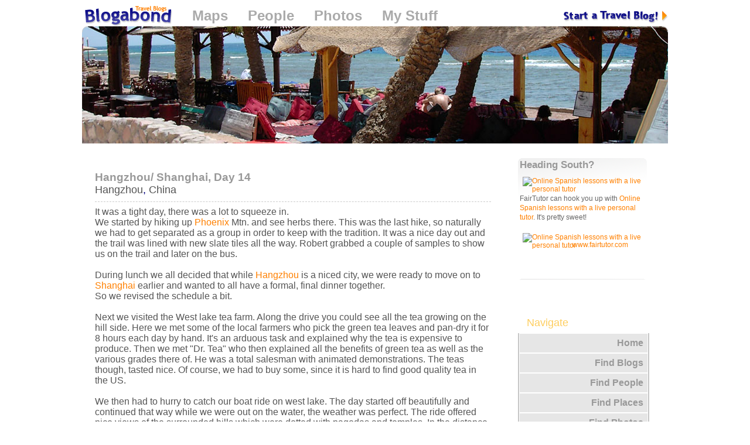

--- FILE ---
content_type: text/html; charset=utf-8
request_url: https://blogabond.com/Comments/CommentBrowse.aspx?tagName=TeaFarm
body_size: 17871
content:

<!DOCTYPE html PUBLIC "-//W3C//DTD XHTML 1.0 Strict//EN" "http://www.w3.org/TR/xhtml1/DTD/xhtml1-strict.dtd">
<html xmlns="http://www.w3.org/1999/xhtml" xmlns:v="urn:schemas-microsoft-com:vml">
	<head>
		<title>TeaFarm - Blogabond</title>
		<meta name="GENERATOR" Content="Microsoft Visual Studio .NET 7.1">
		<meta name="CODE_LANGUAGE" Content="C#">
		<meta name=vs_defaultClientScript content="JavaScript">
		<meta name=vs_targetSchema content="http://schemas.microsoft.com/intellisense/ie5">
		<link rel="alternate" type="application/rss+xml" title="Blogabond.com - Get your own Travel Blog" href="http://www.blogabond.com/rss/rss.aspx" /> 

	</head>
	<body MS_POSITIONING="GridLayout">
	

	
<head>
	
	<meta name="revisit-after" content="1">
	<link rel="stylesheet" type="text/css" href="/Shell/roundlook.css" media="all">
	<!--[if lt IE 7]>
		<link rel="stylesheet" type="text/css" href="/Shell/roundlook_ie6.css" media="all">
	<![endif]-->
	<link rel="shortcut icon" href="http://www.blogabond.com/favicon.ico" type="image/vnd.microsoft.icon"> 
	<link rel="icon" href="http://www.blogabond.com/favicon.ico" type="image/vnd.microsoft.icon"> 
	<script>
		var roundLook=true;
		var loadStart=new Date();
		var isSlow = false;
	</script>
	<script src="/comment.js"></script>
	<script src="/MapControls/LoadContentService.js"></script>
	
</head>

		<div id="container">
			<div class="dialog" style="margin-top:5px;float:left;width:1000px;position:absolute;margin-top:37px;z-index:510;">
				<div class="hd">
					<div class="c"></div>
				</div>
			</div>
			<div id="map" style="height:200px;width:998px;position:absolute;margin-top:37px;margin-left:1px;z-index:500;">
				
				<div style="position:absolute;background-color:#ff8000;width:75px;padding-top:5px;">
					&nbsp;Loading...
				</div>
			</div>
		
	<img src="http://img.blogabond.com/shell/images/strip_dahab.jpg" id="shellTop_stripImage" width="1000" height="200" border="0" style="position:absolute;margin-top:37px;z-index:503;" />

			<a href="/TripReportComment_Edit.aspx" style="float:right;" title="Start a new Travel Blog!">
				<img src="http://img.blogabond.com/img2/start.gif" style="margin-top:10px;" border=0 alt="Start a new Travel Blog!"></a>
			<a href="/" title="Blogabond Home">
				<img src="http://img.blogabond.com/img2/logo_arc.gif" style="margin-bottom:-10px;margin-left:5px;margin-top:2px;" border=0 alt="Blogabond Home"></a>
			<a class="topNavLink" href="/WorldBrowser.aspx">Maps</a>
			<a class="topNavLink" href="/AuthorBrowse.aspx">People</a>
			<a class="topNavLink" href="/Photos/PhotoBrowse.aspx">Photos</a>
			
			<a class="topNavLink" href="/MyAccount.aspx">My Stuff</a>
			
			
			<div class="dialog" style="margin-top:5px;float:left;width:1000px;">
				
				<div class="hd">
					<div class="c"></div>
				</div>

				<div class="bd">
					<div id="divContent" class="c" style="padding-top:210px;min-height:600px;">
						<div style="float:left;width:700px;">
							
							<div id="divContentInner">

						


						
						


	<form method="post" action="./CommentBrowse.aspx?tagName=TeaFarm" id="frmMain">
<div class="aspNetHidden">
<input type="hidden" name="__VIEWSTATE" id="__VIEWSTATE" value="/[base64]/[base64]/////w9kAgMPDxYCHwJoZBYEAgIPZBYCZg8WAh8CZ2QCEA9kFgICBw9kFgICAQ8WAh8DAv////8PZAIFDxYCHwJoZAIBD2QWBgIBD2QWBAIBD2QWFmYPFgIfAAUCNjBkAgEPFgIfBAUeL0NvbW1lbnRWaWV3LmFzcHg/[base64]/[base64]/[base64]/////w9kAgMPDxYCHwJoZBYEAgIPZBYCZg8WAh8CZ2QCEA9kFgICBw9kFgICAQ8WAh8DAv////8PZAIFDxYCHwJoZAIFD2QWDgIBDxYCHwAFATFkAgMPFgIfAAUBMmQCBQ8WAh8ABQEyZAIHDxYEHwQFOC9Db21tZW50cy9Db21tZW50QnJvd3NlLmFzcHg/[base64]/OhizwhuajNDHqa9ZnKnC2TNhgpVgFbJGbvh8TV" />
</div>

<div class="aspNetHidden">

	<input type="hidden" name="__VIEWSTATEGENERATOR" id="__VIEWSTATEGENERATOR" value="4AD872EC" />
	<input type="hidden" name="__EVENTVALIDATION" id="__EVENTVALIDATION" value="/wEdAANqaeUWo7g7d4HmCldkonwXrIZ9DfQ74G/lMUCKHmiWBGf0AEOr/afxiOPTXfWxW3b8u7nWOLTFUy4xxy0msoY6a/KDrhiDl6DACZIgJtlCEw==" />
</div>

		
		
	
		<a id="comments" name="comments"></a>
		

<!--

<br style="clear:both;" />
-->


		
<table id='trComment_' class="contentBox" style="">
	<tr>
		<td class="contentBoxContent">

			


<a id="C59"></a>


<a href="/CommentView.aspx?CommentID=59" id="commentRepeater_rpComments_commentBlock_0_commentText_0_permalinkTitle_0" style="text-decoration:none;">
	<h1 id="commentRepeater_rpComments_commentBlock_0_commentText_0_spanCommentTitle_0">Hangzhou/ Shanghai, Day 14</h1>
</a>
<h2 id="commentRepeater_rpComments_commentBlock_0_commentText_0_spanDateLine_0">
	<a href="/China/Hangzhou" id="commentRepeater_rpComments_commentBlock_0_commentText_0_linkLocationName_0" class="stealthlink">Hangzhou</a>,
	<a href="/China" id="commentRepeater_rpComments_commentBlock_0_commentText_0_linkCountryName_0" class="stealthlink">China</a>
</h2>
<hr>
<span id="commentRepeater_rpComments_commentBlock_0_commentText_0_spanCommentText_0" class="content">It was a tight day, there was a lot to squeeze in. <br>We started by hiking up <a href="/United-States/Phoenix">Phoenix</a> Mtn. and see herbs there. This was the last hike, so naturally we had to get separated as a group in order to keep with the tradition. It was a nice day out and the trail was lined with new slate tiles all the way. Robert grabbed a couple of samples to show us on the trail and later on the bus. <br> <br>During lunch we all decided that while <a href="/China/Hangzhou">Hangzhou</a> is a niced city, we were ready to move on to <a href="/China/Shanghai">Shanghai</a> earlier and wanted to all have a formal, final dinner together. <br>So we revised the schedule a bit. <br> <br>Next we visited the West lake tea farm. Along the drive you could see all the tea growing on the hill side. Here we met some of the local farmers who pick the green tea leaves and pan-dry it for 8 hours each day by hand. It's an arduous task and explained why the tea is expensive to produce. Then we met &quot;Dr. Tea&quot; who then explained all the benefits of green tea as well as the various grades there of. He was a total salesman with animated demonstrations. The teas though, tasted nice. Of course, we had to buy some, since it is hard to find good quality tea in the US. <br> <br>We then had to hurry to catch our boat ride on west lake. The day started off beautifully and continued that way while we were out on the water, the weather was perfect. The ride offered nice views of the surrounded hills which were dotted with pagodas and temples. In the distance you could see the modern city, a drastic contemporary contrast to the ancient buildings. It was a perfect snapshot of modern <a href="/China">China</a>. <br> <br>After the lake, we had about an hour to squeeze in any last minute shopping at the promenade in town. there were lots of paintings, textiles, handcrafts and snacks to be had. So much to buy, so little time. <br> <br>Then it was our last 3 hour bus ride to our final destination: <a href="/China/Shanghai">Shanghai</a>. <br>The city was all lit up. <a href="/China/Shanghai">Shanghai</a> is a city with the height of NYC, the width of LA and the electric light overload of LV. Our hotel was located right on the end of the &quot;Bund,&quot; an area along the river where on one bank there are all old European colonial buildings and the other all skyscrapers made during the last 10 years. It was a great drive and a perfect introduction to the chaotic city. <br> <br>We quickly checked into our hotel, which was all Art Deco and made in the 30's. Then it was nice final dinner together. We were all able to fit at one large table this time. After many toasts and thanks to one another we called it a night. it was great to wrap up the trip together this way. So much had happened in the past weeks, you could barely remember all the events. At this point, the traveling had taken a toll and most of us were exhausted. We had to prepare for the next day, check out and leave <a href="/China/Shanghai">Shanghai</a> at noon. A few brave souls walked around the Bund and checked out <a href="/China/Shanghai">Shanghai</a>'s night life.</span>

<img src="http://img.blogabond.com/images/pixel.gif" width=600 height=1 border=0 style="clear:both"><br>			
<br>

<div id="divScoreHolder59">

	<div id="divScore59" style="margin-left:-2px;float:right;">
	
		
<!--
		<div class="sprite">
			<img src="/images/icons/vote_icons.png" style="margin-left:0px;" />
		</div>
		<span class="score">1</span>
		<div class="sprite">
			<img src="/images/icons/vote_icons.png" style="margin-left:-80px;" />
		</div>
		<span class="score">3</span>
		<div class="sprite">
			<img src="/images/icons/vote_icons.png" style="margin-left:-60px;" />
		</div>
		<span class="score">1</span>
			<div class="sprite">
			<img src="/images/icons/vote_icons.png" style="margin-left:-180px;" />
		</div>
		<span class="score">15</span>
-->		
	</div>
	
	




















</div>

<span class="contentSmall">
	<a href="/CommentView.aspx?CommentID=59" id="commentRepeater_rpComments_commentBlock_0_commentText_0_permalink_0"><img src="http://img.blogabond.com/images/permalink.gif" width=11 height=11 border=0 alt="permalink"></a>

	written by 
	<a href="/Forums/SendMail.aspx?UserID=7" id="commentRepeater_rpComments_commentBlock_0_commentText_0_ulUser_0_linkEmail_0" title="send email to Benjamin Satterfield"><img src="http://img.blogabond.com/images/email2.gif" id="commentRepeater_rpComments_commentBlock_0_commentText_0_ulUser_0_imgEmail_0" border="0" /></a>&nbsp;<a href="/scootdown" id="commentRepeater_rpComments_commentBlock_0_commentText_0_ulUser_0_linkUser_0" title="View this user&#39;s profile">Benjamin Satterfield</a>
	
	on 
	September 28, 2005

<!--
	<a href="/Login.aspx?returnPath=%2fComments%2fCommentBrowse.aspx%3ftagName%3dTeaFarm" id="commentRepeater_rpComments_commentBlock_0_commentText_0_linkVote_0" class="rockin" style="float:right;" title="Login to vote this up!"><img src="http://img.blogabond.com/images/metal.gif" border=0> <span id="spanVote59">This Freakin' Rocks!!!</span> <img src="http://img.blogabond.com/images/metal_r.gif" border=0></a>
-->	

	
	<span id="commentRepeater_rpComments_commentBlock_0_commentText_0_spanDateLine2_0">
		from 
		<a href="/China/Hangzhou" id="commentRepeater_rpComments_commentBlock_0_commentText_0_linkLocationName2_0">Hangzhou</a>,
		<a href="/China" id="commentRepeater_rpComments_commentBlock_0_commentText_0_linkCountryName2_0">China</a>
		
		<br>
		<img src="http://img.blogabond.com/images/pixel.gif" width=11 height=11 border=0 alt="">
		<i>from the travel blog: <a href="/TripView.aspx?TripID=5" id="commentRepeater_rpComments_commentBlock_0_commentText_0_linkTripName_0">China Tour Fall 2005</a></i>

		<span id="commentRepeater_rpComments_commentBlock_0_commentText_0_spanTags_0">
			<br>
			<img src="http://img.blogabond.com/images/pixel.gif" width=11 height=11 border=0 alt="">
			tagged
			<a href="/Comments/CommentBrowse.aspx?tagName=Food">Food</a>, <a href="/Comments/CommentBrowse.aspx?tagName=China">China</a>, <a href="/Comments/CommentBrowse.aspx?tagName=Herbs">Herbs</a>, <a href="/Comments/CommentBrowse.aspx?tagName=Medicine">Medicine</a>, <a href="/Comments/CommentBrowse.aspx?tagName=Nanjing">Nanjing</a>, <a href="/Comments/CommentBrowse.aspx?tagName=TeaHouse">TeaHouse</a>, <a href="/Comments/CommentBrowse.aspx?tagName=Mountain">Mountain</a>, <a href="/Comments/CommentBrowse.aspx?tagName=Hangzhou">Hangzhou</a>, <a href="/Comments/CommentBrowse.aspx?tagName=TeaFarm">TeaFarm</a>, <a href="/Comments/CommentBrowse.aspx?tagName=Phoenix">Phoenix</a>, <a href="/Comments/CommentBrowse.aspx?tagName=PhoenixMountain">PhoenixMountain</a>, <a href="/Comments/CommentBrowse.aspx?tagName=Herbal">Herbal</a>, <a href="/Comments/CommentBrowse.aspx?tagName=Tea">Tea</a>, <a href="/Comments/CommentBrowse.aspx?tagName=Boat">Boat</a>, <a href="/Comments/CommentBrowse.aspx?tagName=BoatRide">BoatRide</a>, <a href="/Comments/CommentBrowse.aspx?tagName=Lake">Lake</a>, <a href="/Comments/CommentBrowse.aspx?tagName=ArtDeco">ArtDeco</a> and <a href="/Comments/CommentBrowse.aspx?tagName=Bund">Bund</a>
		</span>		
		<br style="clear:both;" />
		







<a href="/Login.aspx?returnPath=%2fCommentView.aspx%3fCommentID%3d59#linkCompliment59" id="commentRepeater_rpComments_commentBlock_0_commentText_0_cbLink_0_linkLogin2_0" style="color:#5899E3;">
		<img src="/images/icons/compliment.png" border="0" class="inline"/> Send a Compliment
	</a>















	</span>
	
	<br>
	

</span>

			
	<div id='divComment'>
		<hr>
		<a href="/Forums/ComposeMessage.aspx?ParentCommentID=59" id="commentRepeater_rpComments_commentBlock_0_commentComments_0_linkViewOrComment_0"><img src="http://img.blogabond.com/images/edit.gif" border=0> comment on this...</a>
	</div>




		</td>
	</tr>
</table>

		
		
	
		
<table id='trComment_' class="contentBox" style="">
	<tr>
		<td class="contentBoxContent">

			


<a id="C60"></a>


<a href="/CommentView.aspx?CommentID=60" id="commentRepeater_rpComments_commentBlock_1_commentText_1_permalinkTitle_1" style="text-decoration:none;">
	<h1 id="commentRepeater_rpComments_commentBlock_1_commentText_1_spanCommentTitle_1">Nanjing/ Hangzhou, Day 13</h1>
</a>
<h2 id="commentRepeater_rpComments_commentBlock_1_commentText_1_spanDateLine_1">
	<a href="/China/Nanjing-5011" id="commentRepeater_rpComments_commentBlock_1_commentText_1_linkLocationName_1" class="stealthlink">Nanjing</a>,
	<a href="/China" id="commentRepeater_rpComments_commentBlock_1_commentText_1_linkCountryName_1" class="stealthlink">China</a>
</h2>
<hr>
<span id="commentRepeater_rpComments_commentBlock_1_commentText_1_spanCommentText_1" class="content">We checked out in the morning and drove over to Nanjing Pharmaceutical University where we met Dr. Chen and the director there. They took us on a brief tour of the school and a small herb museum while we waited for the herb garden to be unlocked. No pictures allowed. <br> <br>While waiting a few of us wondered around campus. We saw a few thousand students dressed in military outfits yelling chants and marching around the grounds with rifles. It was strange to see such a presence at a medical school, we wondered if it had anything to do with the upcoming holiday: National Day. Sean told us that it was just a way of breaking in the new freshmen, in an attempt to convince them that school is serious and not a place to party. He thought it was a funny sight too... because the students have little to do with the military at all. Still, it was a frightening to see. <br><div class='borderedPhoto'  style='margin-right:10px;float:left;'><a href='/Photos/PhotoView.aspx?imageID=705' class='photoLink' ><img src='http://img2.blogabond.com/UserPhotos/7/300/DSCN2346.jpg' border=0></a></div><br>Meanwhile DJ and Patricia were on a mission to buy one of the student jumpsuits that say &quot;Nanjing Pharmaceutical University&quot; on it. The campus store wouldn't sell it to them and thought that something was up, because no foreigners would want such a thing. In the end they were able to trade some stuff from the US with some students there and got the jackets. We were finally able to get into the garden and Robert took us on a tour reviewing the herbs that were growing there. <br> <br>We only spent a few hours there and most of it was spent wondering around the campus, which is a very different experience then that of any school in the US. Students are 4-8 in single room. Everything is cold concrete communist-style. For fun, there's ping-pong and badminton (only after marching). we then said goodbye to Dr. Chen and our local guide Sean and were off for lunch. <br> <br>After that we were off for another 3-4 hour bus ride to <a href="/China/Hangzhou">Hangzhou</a>. This time it was a scenic, sunny drive. We saw lots of farms and then suburban developments; building was everywhere. Along the way was an awesome new rest-stop. We were able to stock up in water and some comforts of home (well, they had Lay's chips.. even if they were cucumber flavor or Italian meat-sauce flavored). We got a kick outta that place. Then it was back on the bus. <br> <br>We arrived in <a href="/China/Hangzhou">Hangzhou</a> in the evening. Before checking in at the hotel, we met our local guide Jerry and went to visit a silk factory. It was pretty cool to see how all these tiny filaments are spun into thread and then spooled into what looks like cob webs. It's quite strong when massed together. The guide showed us the way to determine whether silk is pure or not: you burn it.... Umm, OK. If it's white smoke, it's real, black it's not. Good luck trying that one at Macy's. Naturally, there was a silk store next to the factory which had anything silk you could want. Some people bought some bedding, but most of us just wanted to checkin and pass out. <p style='clear:both;'/></span>

<img src="http://img.blogabond.com/images/pixel.gif" width=600 height=1 border=0 style="clear:both"><br>			
<br>

<div id="divScoreHolder60">

	<div id="divScore60" style="margin-left:-2px;float:right;">
	
		
<!--
		<div class="sprite">
			<img src="/images/icons/vote_icons.png" style="margin-left:0px;" />
		</div>
		<span class="score">1</span>
		<div class="sprite">
			<img src="/images/icons/vote_icons.png" style="margin-left:-80px;" />
		</div>
		<span class="score">3</span>
		<div class="sprite">
			<img src="/images/icons/vote_icons.png" style="margin-left:-60px;" />
		</div>
		<span class="score">1</span>
			<div class="sprite">
			<img src="/images/icons/vote_icons.png" style="margin-left:-180px;" />
		</div>
		<span class="score">15</span>
-->		
	</div>
	
	




















</div>

<span class="contentSmall">
	<a href="/CommentView.aspx?CommentID=60" id="commentRepeater_rpComments_commentBlock_1_commentText_1_permalink_1"><img src="http://img.blogabond.com/images/permalink.gif" width=11 height=11 border=0 alt="permalink"></a>

	written by 
	<a href="/Forums/SendMail.aspx?UserID=7" id="commentRepeater_rpComments_commentBlock_1_commentText_1_ulUser_1_linkEmail_1" title="send email to Benjamin Satterfield"><img src="http://img.blogabond.com/images/email2.gif" id="commentRepeater_rpComments_commentBlock_1_commentText_1_ulUser_1_imgEmail_1" border="0" /></a>&nbsp;<a href="/scootdown" id="commentRepeater_rpComments_commentBlock_1_commentText_1_ulUser_1_linkUser_1" title="View this user&#39;s profile">Benjamin Satterfield</a>
	
	on 
	September 27, 2005

<!--
	<a href="/Login.aspx?returnPath=%2fComments%2fCommentBrowse.aspx%3ftagName%3dTeaFarm" id="commentRepeater_rpComments_commentBlock_1_commentText_1_linkVote_1" class="rockin" style="float:right;" title="Login to vote this up!"><img src="http://img.blogabond.com/images/metal.gif" border=0> <span id="spanVote60">This Freakin' Rocks!!!</span> <img src="http://img.blogabond.com/images/metal_r.gif" border=0></a>
-->	

	
	<span id="commentRepeater_rpComments_commentBlock_1_commentText_1_spanDateLine2_1">
		from 
		<a href="/China/Nanjing-5011" id="commentRepeater_rpComments_commentBlock_1_commentText_1_linkLocationName2_1">Nanjing</a>,
		<a href="/China" id="commentRepeater_rpComments_commentBlock_1_commentText_1_linkCountryName2_1">China</a>
		
		<br>
		<img src="http://img.blogabond.com/images/pixel.gif" width=11 height=11 border=0 alt="">
		<i>from the travel blog: <a href="/TripView.aspx?TripID=5" id="commentRepeater_rpComments_commentBlock_1_commentText_1_linkTripName_1">China Tour Fall 2005</a></i>

		<span id="commentRepeater_rpComments_commentBlock_1_commentText_1_spanTags_1">
			<br>
			<img src="http://img.blogabond.com/images/pixel.gif" width=11 height=11 border=0 alt="">
			tagged
			<a href="/Comments/CommentBrowse.aspx?tagName=Food">Food</a>, <a href="/Comments/CommentBrowse.aspx?tagName=China">China</a>, <a href="/Comments/CommentBrowse.aspx?tagName=Herbs">Herbs</a>, <a href="/Comments/CommentBrowse.aspx?tagName=Medicine">Medicine</a>, <a href="/Comments/CommentBrowse.aspx?tagName=Nanjing">Nanjing</a>, <a href="/Comments/CommentBrowse.aspx?tagName=TeaHouse">TeaHouse</a>, <a href="/Comments/CommentBrowse.aspx?tagName=TCM">TCM</a>, <a href="/Comments/CommentBrowse.aspx?tagName=Doctor">Doctor</a>, <a href="/Comments/CommentBrowse.aspx?tagName=Hangzhou">Hangzhou</a>, <a href="/Comments/CommentBrowse.aspx?tagName=TeaFarm">TeaFarm</a>, <a href="/Comments/CommentBrowse.aspx?tagName=NationalDay">NationalDay</a>, <a href="/Comments/CommentBrowse.aspx?tagName=University">University</a>, <a href="/Comments/CommentBrowse.aspx?tagName=NanjingPharmaceuticalUniversity">NanjingPharmaceuticalUniversity</a>, <a href="/Comments/CommentBrowse.aspx?tagName=Silk">Silk</a>, <a href="/Comments/CommentBrowse.aspx?tagName=SilkFactory">SilkFactory</a> and <a href="/Comments/CommentBrowse.aspx?tagName=Clothes">Clothes</a>
		</span>		
		<br style="clear:both;" />
		







<a href="/Login.aspx?returnPath=%2fCommentView.aspx%3fCommentID%3d60#linkCompliment60" id="commentRepeater_rpComments_commentBlock_1_commentText_1_cbLink_1_linkLogin2_1" style="color:#5899E3;">
		<img src="/images/icons/compliment.png" border="0" class="inline"/> Send a Compliment
	</a>















	</span>
	
	<br>
	

</span>

			
	<div id='divComment60'>
		<hr>
		<a href="javascript:ViewComments(60);" id="commentRepeater_rpComments_commentBlock_1_commentComments_1_linkViewOrComment_1"><img src="http://img.blogabond.com/images/edit.gif" border=0> 2  comments...</a>
	</div>




		</td>
	</tr>
</table>

		
		
	


<table align=right cellpadding=0 cellspacing=0 border=0>
	<tr valign=bottom>
		<td align=right>
			Viewing
			1 
			-
			2 
			of
			2 
			Entries
			<br>
			<a href="/Comments/CommentBrowse.aspx?tagName=TeaFarm&pageIndex=0" id="commentRepeater_pager_btnFirst" disabled="disabled">first</a>
			|
			<a href="/Comments/CommentBrowse.aspx?pageIndex=0&tagName=TeaFarm" id="commentRepeater_pager_btnPrevious" disabled="disabled">previous</a>
			|
			<a href="/Comments/CommentBrowse.aspx?pageIndex=0&tagName=TeaFarm" id="commentRepeater_pager_btnNext" disabled="disabled">next</a>
			|
			<a href="/Comments/CommentBrowse.aspx?pageIndex=0&tagName=TeaFarm" id="commentRepeater_pager_btnLast" disabled="disabled">last</a>
		</td>
	</tr>
</table>
<br style="CLEAR: both;">



		<br><br>
	
		<input name="hdTagName" type="hidden" id="hdTagName" value="TeaFarm" />
		<input name="hdReturnPath" type="hidden" id="hdReturnPath" />

	</form>
	
							</div>
						</div>
						<div id="shellBottom_altNav" style="float:right;margin-right:10px;"></div>
						
<div class="floatNav">

	<div id="divAdsRight" visible="false" class="geekStuff" style="margin-bottom:50px;">
		
		<h3>Heading South?</h3>
		<span style="font-size:12px;color:#666;">
			
			<a href="http://www.fairtutor.com" title="Online Spanish lessons with a live personal tutor">
			<img src="/images/ads/fairtutor-girl-text.gif" border="0"  style="margin-left:5px;margin-top:10px;" alt="Online Spanish lessons with a live personal tutor"/></a>
			
			FairTutor can hook you up with
			<a href="http://www.fairtutor.com">Online Spanish lessons with a live personal tutor</a>.
			It's pretty sweet!  

			<a href="http://www.fairtutor.com" title="Online Spanish lessons with a live personal tutor">
			<img src="/images/ads/fairtutor-tiny.png" border="0"  style="margin-left:5px;margin-top:20px;" alt="Online Spanish lessons with a live personal tutor"/></a>

			<a href="http://www.fairtutor.com" title="Online Spanish lessons with a live personal tutor" style="position:relative;display:block;margin-top:-15px;margin-left:90px;">www.fairtutor.com</a>
		</span>

	</div>


	<div id="shellBottom_floatNav_divAdsRight" class="geekStuff" style="margin-bottom:50px;">



	
		<script>
			window.showingAds = true;
		</script>

	</div>


	
	
	
	
	
	<table class="floatNavTable" cellpadding=0 cellspacing=0 border=0> 
		<tr>
			<td class="floatNavCap"></td>
		</tr>
		<tr>
			<td class="floatNavTitle">
				Navigate
			</td>
		</tr>
		<tr>
			<td class="floatNavCell">
				<div class="floatNavCellInner">
					<a href="/" class="floatNavLink">Home</a><br>
				</div>
			</td>
		</tr>
		<tr>
			<td class="floatNavCell">
				<div class="floatNavCellInner">
					<a href="/TripBrowse.aspx" class="floatNavLink">Find Blogs</a><br>
				</div>
			</td>
		</tr>
		<tr>
			<td class="floatNavCell">
				<div class="floatNavCellInner">
					<a href="/AuthorBrowse.aspx" class="floatNavLink">Find People</a>
				</div>
			</td>
		</tr>
		<tr>
			<td class="floatNavCell">
				<div class="floatNavCellInner">
					<a href="/LocationBrowse.aspx" class="floatNavLink">Find Places</a><br>
				</div>
			</td>
		</tr>
		<tr>
			<td class="floatNavCell">
				<div class="floatNavCellInner">
					<a href="/Photos/PhotoBrowse.aspx" class="floatNavLink">Find Photos</a><br>
				</div>
			</td>
		</tr>
		<tr>
			<td class="floatNavCell">
				<div class="floatNavCellInner">
					<a href="/TagBrowse.aspx" class="floatNavLink">Browse Tags</a><br>
				</div>
			</td>
		</tr>
		<tr>
			<td class="floatNavCell">
				<div class="floatNavCellInner">
					<a href="/TripBuilder.aspx" class="floatNavLink">Make Maps</a><br>
				</div>
			</td>
		</tr>
		<tr>
			<td class="floatNavCell">
				<div class="floatNavCellInner">
					<a href="/TripReportComment_Edit.aspx" class="floatNavLink">Write a Blog Entry</a><br>
				</div>
			</td>
		</tr>
		<tr>
			<td class="floatNavSeparator">
				
			</td>
		</tr>
		<tr>
			<td class="floatNavCell">
				<div class="floatNavCellInner" style="text-align:left;">
					<form id="searchForm" name="searchForm" method=get action="/search.aspx" style="margin-bottom:5px;margin-top:0px;">
						<input type=text id="query" name="query" style="width:140px">
						<a href="javascript:document.searchForm.submit()">search</a>

					</form>
				</div>
			</td>
		</tr>
		<tr>
			<td>
				<img src="http://img.blogabond.com/images/floatNav_foot.gif" width="224" height="35" border=0>
			</td>
		</tr>
	</table>
	
	

	<table id="shellBottom_floatNav_userStatusBlock_tblLoggedOut" class="floatNavTable" cellpadding="0" cellspacing="0">
	<tr>
		<td class="floatNavCap"></td>
	</tr>
	<tr>
		<td class="floatNavTitle">
			Login
		</td>
	</tr>
	<tr>
		<td class="floatNavCell">
			<div class="floatNavCellInner" style="text-align:left;">
				<form id="loginForm" name="loginForm" method=post action="/login.aspx" style="margin-bottom:5px;margin-top:0px;">
					<input type=text id="username" name="username" value="username" onfocus="clearInput(this)" style="width:140px"><br>
					<input type=password id="password" name="password" value="password" onfocus="clearInput(this)" onkeydown="checkEnter(this, event)" style="width:140px">
					<a href="javascript:goLogin()">go</a>
				</form>
				<a href="/Register.aspx">create a new account</a>
				<script>
					function clearInput(input)
					{
						input.value = "";
					}
					function checkEnter(input, e)
					{
						var evt = (e ? e : window.event)
						
						if (evt && evt.keyCode && evt.keyCode == 13)
						{
							input.form.submit();
							return false;
						}
						return true;
					}
					function goLogin()
					{
						if (document.loginForm.username.value != "username")
						{
							document.loginForm.submit();
						}
					}
				</script>
			</div>
		</td>
	</tr>
	<tr>
		<td>
			<img src="http://img.blogabond.com/images/floatNav_foot.gif" width="224" height="35" border=0>
		</td>
	</tr>
</table>





	
	













		<div style="height:250px;"></div>

	



	<br><br>


</div>


						

<br style="clear:both;"/>
&nbsp;
				
				&nbsp;			
			</div>
		</div>

		<div class="ft">
			<div class="c"></div>
		</div>
	</div>
</div>
<br style="clear:both;"/>
<div style="text-align:center;margin-top:100px;display:inline;">
	<span style="font-size:90%;color:#666;">
		Blogabond 
		v2.40.58.80
		<span id="shellBottom_lblVersion"></span>
		&copy; 2026
		<a href="http://www.expatsoftware.com/" style="margin-right:200px;color:#666;">Expat Software Consulting Services</a>
	</span>

		<a href="/Promo/About.aspx">about</a>
		:
		<a href="/Promo/Press.aspx">press</a>
		:
		<a href="/rss/rss.aspx">rss</a>
		:
		<a href="/Promo/Privacy.aspx">privacy</a>
</div>


<script src='http://www.google-analytics.com/ga.js' type='text/javascript'></script>
<script type="text/javascript">
var pageTracker = _gat._getTracker("UA-101157-1");
pageTracker._trackPageview();

if(window.showingAds)
{
	//pageTracker._trackEvent('Ads', 'Impression');
	pageTracker._trackPageview("/ad_impression.html");
}
</script>

<!--
<script src="http://www.google-analytics.com/urchin.js" type="text/javascript">
</script>
<script type="text/javascript">
	_uacct = "UA-101157-1";
	if (window.urchinTracker)
	{
		urchinTracker();
	}
</script>	
-->
	
  </body>
</html>

